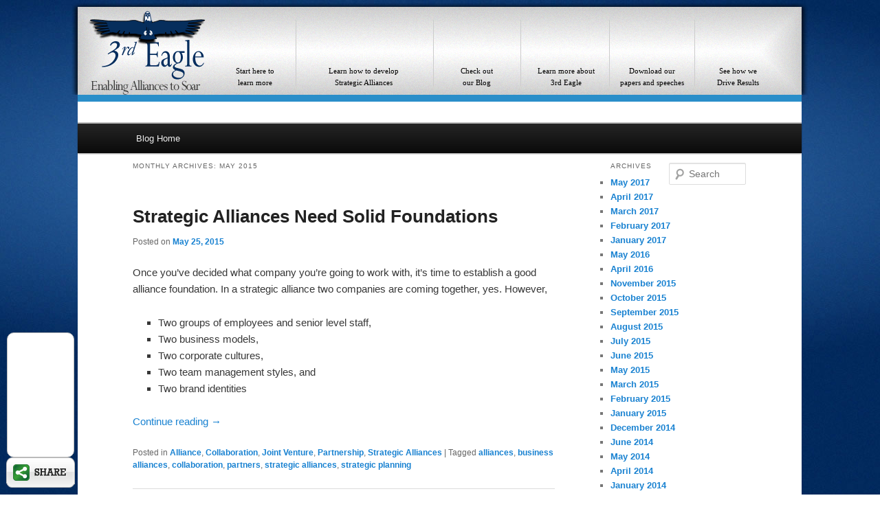

--- FILE ---
content_type: text/html; charset=UTF-8
request_url: https://www.3rdeagle.com/blog/2015/05
body_size: 6790
content:
<!DOCTYPE html>
<!--[if IE 6]>
<html id="ie6" lang="en-US" prefix="og: http://ogp.me/ns#">
<![endif]-->
<!--[if IE 7]>
<html id="ie7" lang="en-US" prefix="og: http://ogp.me/ns#">
<![endif]-->
<!--[if IE 8]>
<html id="ie8" lang="en-US" prefix="og: http://ogp.me/ns#">
<![endif]-->
<!--[if !(IE 6) | !(IE 7) | !(IE 8)  ]><!-->
<html lang="en-US" prefix="og: http://ogp.me/ns#">
<!--<![endif]-->
<head>
<meta charset="UTF-8" />
<meta name="viewport" content="width=device-width" />

<meta name="keywords" content="business
consulting
mentor
strategy
alliance
alliances
coporate" />
<link href="../../../../style.css" rel="stylesheet" type="text/css" />
<script type="text/javascript">

  var _gaq = _gaq || [];
  _gaq.push(['_setAccount', 'UA-23227654-1']);
  _gaq.push(['_trackPageview']);

  (function() {
    var ga = document.createElement('script'); ga.type = 'text/javascript'; ga.async = true;
    ga.src = ('https:' == document.location.protocol ? 'https://ssl' : 'http://www') + '.google-analytics.com/ga.js';
    var s = document.getElementsByTagName('script')[0]; s.parentNode.insertBefore(ga, s);
  })();

</script>
 <link rel="stylesheet" type="text/css" media="all" href="https://www.3rdeagle.com/blog/wp-content/themes/3rdeagle/style.css" /> 
 <link rel="pingback" href="https://www.3rdeagle.com/blog/xmlrpc.php" />
<!--[if lt IE 9]>
<script src="https://www.3rdeagle.com/blog/wp-content/themes/3rdeagle/js/html5.js" type="text/javascript"></script>
<![endif]-->

	<link rel="stylesheet" href="https://www.3rdeagle.com/blog/wp-content/plugins/slick-social-share-buttons/css/dcssb.css" type="text/css" media="screen"  />
<!-- This site is optimized with the Yoast SEO plugin v5.7.1 - https://yoast.com/wordpress/plugins/seo/ -->
<title>May 2015 | 3rd Eagle</title>
<meta name="robots" content="noindex,follow"/>
<link rel="canonical" href="https://www.3rdeagle.com/blog/2015/05" />
<meta property="og:locale" content="en_US" />
<meta property="og:type" content="object" />
<meta property="og:title" content="May 2015 | 3rd Eagle" />
<meta property="og:url" content="https://www.3rdeagle.com/blog/2015/05" />
<meta property="og:site_name" content="3rd Eagle" />
<meta name="twitter:card" content="summary" />
<meta name="twitter:title" content="May 2015 | 3rd Eagle" />
<meta name="twitter:site" content="@georgetyler" />
<script type='application/ld+json'>{"@context":"http:\/\/schema.org","@type":"WebSite","@id":"#website","url":"https:\/\/www.3rdeagle.com\/blog","name":"3rd Eagle","potentialAction":{"@type":"SearchAction","target":"https:\/\/www.3rdeagle.com\/blog?s={search_term_string}","query-input":"required name=search_term_string"}}</script>
<script type='application/ld+json'>{"@context":"http:\/\/schema.org","@type":"Organization","url":"https:\/\/www.3rdeagle.com\/blog\/2015\/05","sameAs":["http:\/\/www.facebook.com\/george.m.tyler","http:\/\/www.linkedin.com\/in\/georgetyler","https:\/\/twitter.com\/georgetyler"],"@id":"#organization","name":"3rd Eagle, LLC","logo":"http:\/\/www.3rdeagle.com\/blog\/wp-content\/uploads\/2015\/06\/eagle.bmp"}</script>
<!-- / Yoast SEO plugin. -->

<link rel='dns-prefetch' href='//s.w.org' />
<link rel="alternate" type="application/rss+xml" title="3rd Eagle &raquo; Feed" href="https://www.3rdeagle.com/blog/feed" />
<link rel="alternate" type="application/rss+xml" title="3rd Eagle &raquo; Comments Feed" href="https://www.3rdeagle.com/blog/comments/feed" />
		<script type="text/javascript">
			window._wpemojiSettings = {"baseUrl":"https:\/\/s.w.org\/images\/core\/emoji\/2.3\/72x72\/","ext":".png","svgUrl":"https:\/\/s.w.org\/images\/core\/emoji\/2.3\/svg\/","svgExt":".svg","source":{"concatemoji":"https:\/\/www.3rdeagle.com\/blog\/wp-includes\/js\/wp-emoji-release.min.js?ver=4.8.25"}};
			!function(t,a,e){var r,i,n,o=a.createElement("canvas"),l=o.getContext&&o.getContext("2d");function c(t){var e=a.createElement("script");e.src=t,e.defer=e.type="text/javascript",a.getElementsByTagName("head")[0].appendChild(e)}for(n=Array("flag","emoji4"),e.supports={everything:!0,everythingExceptFlag:!0},i=0;i<n.length;i++)e.supports[n[i]]=function(t){var e,a=String.fromCharCode;if(!l||!l.fillText)return!1;switch(l.clearRect(0,0,o.width,o.height),l.textBaseline="top",l.font="600 32px Arial",t){case"flag":return(l.fillText(a(55356,56826,55356,56819),0,0),e=o.toDataURL(),l.clearRect(0,0,o.width,o.height),l.fillText(a(55356,56826,8203,55356,56819),0,0),e===o.toDataURL())?!1:(l.clearRect(0,0,o.width,o.height),l.fillText(a(55356,57332,56128,56423,56128,56418,56128,56421,56128,56430,56128,56423,56128,56447),0,0),e=o.toDataURL(),l.clearRect(0,0,o.width,o.height),l.fillText(a(55356,57332,8203,56128,56423,8203,56128,56418,8203,56128,56421,8203,56128,56430,8203,56128,56423,8203,56128,56447),0,0),e!==o.toDataURL());case"emoji4":return l.fillText(a(55358,56794,8205,9794,65039),0,0),e=o.toDataURL(),l.clearRect(0,0,o.width,o.height),l.fillText(a(55358,56794,8203,9794,65039),0,0),e!==o.toDataURL()}return!1}(n[i]),e.supports.everything=e.supports.everything&&e.supports[n[i]],"flag"!==n[i]&&(e.supports.everythingExceptFlag=e.supports.everythingExceptFlag&&e.supports[n[i]]);e.supports.everythingExceptFlag=e.supports.everythingExceptFlag&&!e.supports.flag,e.DOMReady=!1,e.readyCallback=function(){e.DOMReady=!0},e.supports.everything||(r=function(){e.readyCallback()},a.addEventListener?(a.addEventListener("DOMContentLoaded",r,!1),t.addEventListener("load",r,!1)):(t.attachEvent("onload",r),a.attachEvent("onreadystatechange",function(){"complete"===a.readyState&&e.readyCallback()})),(r=e.source||{}).concatemoji?c(r.concatemoji):r.wpemoji&&r.twemoji&&(c(r.twemoji),c(r.wpemoji)))}(window,document,window._wpemojiSettings);
		</script>
		<style type="text/css">
img.wp-smiley,
img.emoji {
	display: inline !important;
	border: none !important;
	box-shadow: none !important;
	height: 1em !important;
	width: 1em !important;
	margin: 0 .07em !important;
	vertical-align: -0.1em !important;
	background: none !important;
	padding: 0 !important;
}
</style>
<link rel='stylesheet' id='fb_data_style-css'  href='http://www.3rdeagle.com/blog/wp-content/plugins/feedburner-form/control/fbstyle.css?ver=4.8.25' type='text/css' media='all' />
<script type='text/javascript' src='https://www.3rdeagle.com/blog/wp-includes/js/jquery/jquery.js?ver=1.12.4'></script>
<script type='text/javascript' src='https://www.3rdeagle.com/blog/wp-includes/js/jquery/jquery-migrate.min.js?ver=1.4.1'></script>
<script type='text/javascript' src='https://www.3rdeagle.com/blog/wp-content/plugins/slick-social-share-buttons/js/ga.social_tracking.js?ver=4.8.25'></script>
<script type='text/javascript' src='https://www.3rdeagle.com/blog/wp-content/plugins/slick-social-share-buttons/js/jquery.social.float.1.3.js?ver=4.8.25'></script>
<script type='text/javascript' src='https://www.3rdeagle.com/blog/wp-content/plugins/google-analyticator/external-tracking.min.js?ver=6.5.4'></script>
<link rel='https://api.w.org/' href='https://www.3rdeagle.com/blog/wp-json/' />
<link rel="EditURI" type="application/rsd+xml" title="RSD" href="https://www.3rdeagle.com/blog/xmlrpc.php?rsd" />
<link rel="wlwmanifest" type="application/wlwmanifest+xml" href="https://www.3rdeagle.com/blog/wp-includes/wlwmanifest.xml" /> 
<meta name="generator" content="WordPress 4.8.25" />
<!-- Google Analytics Tracking by Google Analyticator 6.5.4: http://www.videousermanuals.com/google-analyticator/ -->
<script type="text/javascript">
    var analyticsFileTypes = [''];
    var analyticsSnippet = 'enabled';
    var analyticsEventTracking = 'enabled';
</script>
<script type="text/javascript">
	var _gaq = _gaq || [];
  
	_gaq.push(['_setAccount', 'UA-23227654-1']);
    _gaq.push(['_addDevId', 'i9k95']); // Google Analyticator App ID with Google
	_gaq.push(['_trackPageview']);

	(function() {
		var ga = document.createElement('script'); ga.type = 'text/javascript'; ga.async = true;
		                ga.src = ('https:' == document.location.protocol ? 'https://ssl' : 'http://www') + '.google-analytics.com/ga.js';
		                var s = document.getElementsByTagName('script')[0]; s.parentNode.insertBefore(ga, s);
	})();
</script>
<body class="archive date single-author two-column right-sidebar">
<!-- DO NOT MOVE! The following AllWebMenus linking code section must always be placed right AFTER the BODY tag-->
<!-- ******** BEGIN ALLWEBMENUS CODE FOR menu ******** -->
<script type="text/javascript">var MenuLinkedBy="AllWebMenus [4]",awmMenuName="menu",awmBN="888";</script><script charset="UTF-8" src="http://www.3rdeagle.com/blog/wp-content/themes/3rdeagle/menu.js" type="text/javascript"></script><script type="text/javascript">awmBuildMenu();</script>
<!-- ******** END ALLWEBMENUS CODE FOR menu ******** -->

<div id="wrapper">
<div id="header">
<div id="header-subtext">
<div id="subtext" style="width:115px">Start here to<br />
learn more</div>
<div id="subtext"  style="width:200px">Learn how to develop<br />
Strategic Alliances</div>
<div id="subtext" style="width:130px">Check out <br />
our Blog</div>
<div id="subtext" style="width:130px">Learn more about<br />
3rd Eagle</div>
<div id="subtext"  style="width:120px">Download our<br />
papers and speeches</div>
<div id="subtext"  style="width:130px">See how we<br />
Drive Results</div>

</div>

</div>
<div id="sepbar"></div>
<div id="main-c">

<!-- <div id="main"> -->
<!-- end of copy from web template  -->





<div id="page" class="hfeed">
	<header id="branding" role="banner">
			

					<form method="get" id="searchform" action="https://www.3rdeagle.com/blog/">
		<label for="s" class="assistive-text">Search</label>
		<input type="text" class="field" name="s" id="s" placeholder="Search" />
		<input type="submit" class="submit" name="submit" id="searchsubmit" value="Search" />
	</form>

			<nav id="access" role="navigation">
				<h3 class="assistive-text">Main menu</h3>
								<div class="skip-link"><a class="assistive-text" href="#content" title="Skip to primary content">Skip to primary content</a></div>
				<div class="skip-link"><a class="assistive-text" href="#secondary" title="Skip to secondary content">Skip to secondary content</a></div>
								<div class="menu-mainmenu-container"><ul id="menu-mainmenu" class="menu"><li id="menu-item-5" class="menu-item menu-item-type-custom menu-item-object-custom menu-item-5"><a href="index.php">Blog Home</a></li>
</ul></div>			</nav><!-- #access -->
	</header><!-- #branding -->


	
		<section id="primary">
			<div id="content" role="main">

			
				<header class="page-header">
					<h1 class="page-title">
													Monthly Archives: <span>May 2015</span>											</h1>
				</header>

				
								
					
	<article id="post-396" class="post-396 post type-post status-publish format-standard hentry category-alliance category-collaboration-2 category-joint-venture-2 category-partnership category-strategic-alliances tag-alliances tag-business-alliances tag-collaboration tag-partners tag-strategic-alliances-2 tag-strategic-planning">
		<header class="entry-header">
						<h1 class="entry-title"><a href="https://www.3rdeagle.com/blog/strategic-alliances/strategic-alliances-need-solid-foundations" title="Permalink to Strategic Alliances Need Solid Foundations" rel="bookmark">Strategic Alliances Need Solid Foundations</a></h1>
			
						<div class="entry-meta">
				<span class="sep">Posted on </span><a href="https://www.3rdeagle.com/blog/strategic-alliances/strategic-alliances-need-solid-foundations" title="7:50 pm" rel="bookmark"><time class="entry-date" datetime="2015-05-25T19:50:03+00:00" pubdate>May 25, 2015</time></a><span class="by-author"> <span class="sep"> by </span> <span class="author vcard"><a class="url fn n" href="https://www.3rdeagle.com/blog/author/georgetyler" title="View all posts by GeorgeTyler" rel="author">GeorgeTyler</a></span></span>			</div><!-- .entry-meta -->
			
					</header><!-- .entry-header -->

				<div class="entry-content">
			<p>Once you&#8217;ve decided what company you&#8217;re going to work with, it&#8217;s time to establish a good alliance foundation. In a strategic alliance two companies are coming together, yes. However,</p>
<ul>
<li>Two groups of employees and senior level staff,</li>
<li>Two business models,</li>
<li>Two corporate cultures,</li>
<li>Two team management styles, and</li>
<li>Two brand identities</li>
</ul>
<p> <a href="https://www.3rdeagle.com/blog/strategic-alliances/strategic-alliances-need-solid-foundations#more-396" class="more-link">Continue reading <span class="meta-nav">&rarr;</span></a></p>
					</div><!-- .entry-content -->
		
		<footer class="entry-meta">
												<span class="cat-links">
				<span class="entry-utility-prep entry-utility-prep-cat-links">Posted in</span> <a href="https://www.3rdeagle.com/blog/category/alliance" rel="category tag">Alliance</a>, <a href="https://www.3rdeagle.com/blog/category/collaboration-2" rel="category tag">Collaboration</a>, <a href="https://www.3rdeagle.com/blog/category/joint-venture-2" rel="category tag">Joint Venture</a>, <a href="https://www.3rdeagle.com/blog/category/partnership" rel="category tag">Partnership</a>, <a href="https://www.3rdeagle.com/blog/category/strategic-alliances" rel="category tag">Strategic Alliances</a>			</span>
									<span class="sep"> | </span>
							<span class="tag-links">
				<span class="entry-utility-prep entry-utility-prep-tag-links">Tagged</span> <a href="https://www.3rdeagle.com/blog/tag/alliances" rel="tag">alliances</a>, <a href="https://www.3rdeagle.com/blog/tag/business-alliances" rel="tag">business alliances</a>, <a href="https://www.3rdeagle.com/blog/tag/collaboration" rel="tag">collaboration</a>, <a href="https://www.3rdeagle.com/blog/tag/partners" rel="tag">partners</a>, <a href="https://www.3rdeagle.com/blog/tag/strategic-alliances-2" rel="tag">strategic alliances</a>, <a href="https://www.3rdeagle.com/blog/tag/strategic-planning" rel="tag">strategic planning</a>			</span>
						
			
					</footer><!-- #entry-meta -->
	</article><!-- #post-396 -->

				
					
	<article id="post-393" class="post-393 post type-post status-publish format-standard hentry category-alliance category-b2b category-channel category-collaboration-2 category-joint-venture-2 category-partnership category-strategic-alliances">
		<header class="entry-header">
						<h1 class="entry-title"><a href="https://www.3rdeagle.com/blog/strategic-alliances/can-alliances-actually-help-me" title="Permalink to Can Alliances Actually Help Me?" rel="bookmark">Can Alliances Actually Help Me?</a></h1>
			
						<div class="entry-meta">
				<span class="sep">Posted on </span><a href="https://www.3rdeagle.com/blog/strategic-alliances/can-alliances-actually-help-me" title="8:03 pm" rel="bookmark"><time class="entry-date" datetime="2015-05-18T20:03:20+00:00" pubdate>May 18, 2015</time></a><span class="by-author"> <span class="sep"> by </span> <span class="author vcard"><a class="url fn n" href="https://www.3rdeagle.com/blog/author/georgetyler" title="View all posts by GeorgeTyler" rel="author">GeorgeTyler</a></span></span>			</div><!-- .entry-meta -->
			
					</header><!-- .entry-header -->

				<div class="entry-content">
			<p>The title of this article refers to the thought processes of a top manager of a company, corporation, or business.  There are reams of articles written about various entities forming business or strategic alliances and all the benefits that will accrue to the partners. <a href="https://www.3rdeagle.com/blog/strategic-alliances/can-alliances-actually-help-me#more-393" class="more-link">Continue reading <span class="meta-nav">&rarr;</span></a></p>
					</div><!-- .entry-content -->
		
		<footer class="entry-meta">
												<span class="cat-links">
				<span class="entry-utility-prep entry-utility-prep-cat-links">Posted in</span> <a href="https://www.3rdeagle.com/blog/category/alliance" rel="category tag">Alliance</a>, <a href="https://www.3rdeagle.com/blog/category/b2b" rel="category tag">B2B</a>, <a href="https://www.3rdeagle.com/blog/category/channel" rel="category tag">Channel</a>, <a href="https://www.3rdeagle.com/blog/category/collaboration-2" rel="category tag">Collaboration</a>, <a href="https://www.3rdeagle.com/blog/category/joint-venture-2" rel="category tag">Joint Venture</a>, <a href="https://www.3rdeagle.com/blog/category/partnership" rel="category tag">Partnership</a>, <a href="https://www.3rdeagle.com/blog/category/strategic-alliances" rel="category tag">Strategic Alliances</a>			</span>
									
			
					</footer><!-- #entry-meta -->
	</article><!-- #post-393 -->

				
					
	<article id="post-390" class="post-390 post type-post status-publish format-standard hentry category-alliance category-collaboration-2 category-joint-venture-2 category-partnership category-strategic-alliances tag-alliances tag-business-alliances tag-collaboration tag-partners tag-partners-start-up tag-strategic-planning tag-working-together">
		<header class="entry-header">
						<h1 class="entry-title"><a href="https://www.3rdeagle.com/blog/strategic-alliances/avoid-making-business-alliances-vulnerable" title="Permalink to Avoid Making Business Alliances Vulnerable" rel="bookmark">Avoid Making Business Alliances Vulnerable</a></h1>
			
						<div class="entry-meta">
				<span class="sep">Posted on </span><a href="https://www.3rdeagle.com/blog/strategic-alliances/avoid-making-business-alliances-vulnerable" title="8:53 pm" rel="bookmark"><time class="entry-date" datetime="2015-05-12T20:53:12+00:00" pubdate>May 12, 2015</time></a><span class="by-author"> <span class="sep"> by </span> <span class="author vcard"><a class="url fn n" href="https://www.3rdeagle.com/blog/author/georgetyler" title="View all posts by GeorgeTyler" rel="author">GeorgeTyler</a></span></span>			</div><!-- .entry-meta -->
			
					</header><!-- .entry-header -->

				<div class="entry-content">
			<p>Unlike many other partnerships found in life, business alliances are not the most natural thing to create. Human beings come together as friends, romantic partners, and co-workers, but businesses are often thought of as adversaries. Despite this general perspective, studies show business alliances often raise profits and generate other benefits for both partners. The only problem is many of these alliances fail.</p>
<p><strong>The Facts About Alliance Failure</strong></p>
<p>Entrepreneurs may be alarmed to learn about the high failure rate of business alliances.  <a href="https://www.3rdeagle.com/blog/strategic-alliances/avoid-making-business-alliances-vulnerable#more-390" class="more-link">Continue reading <span class="meta-nav">&rarr;</span></a></p>
					</div><!-- .entry-content -->
		
		<footer class="entry-meta">
												<span class="cat-links">
				<span class="entry-utility-prep entry-utility-prep-cat-links">Posted in</span> <a href="https://www.3rdeagle.com/blog/category/alliance" rel="category tag">Alliance</a>, <a href="https://www.3rdeagle.com/blog/category/collaboration-2" rel="category tag">Collaboration</a>, <a href="https://www.3rdeagle.com/blog/category/joint-venture-2" rel="category tag">Joint Venture</a>, <a href="https://www.3rdeagle.com/blog/category/partnership" rel="category tag">Partnership</a>, <a href="https://www.3rdeagle.com/blog/category/strategic-alliances" rel="category tag">Strategic Alliances</a>			</span>
									<span class="sep"> | </span>
							<span class="tag-links">
				<span class="entry-utility-prep entry-utility-prep-tag-links">Tagged</span> <a href="https://www.3rdeagle.com/blog/tag/alliances" rel="tag">alliances</a>, <a href="https://www.3rdeagle.com/blog/tag/business-alliances" rel="tag">business alliances</a>, <a href="https://www.3rdeagle.com/blog/tag/collaboration" rel="tag">collaboration</a>, <a href="https://www.3rdeagle.com/blog/tag/partners" rel="tag">partners</a>, <a href="https://www.3rdeagle.com/blog/tag/partners-start-up" rel="tag">partners start-up</a>, <a href="https://www.3rdeagle.com/blog/tag/strategic-planning" rel="tag">strategic planning</a>, <a href="https://www.3rdeagle.com/blog/tag/working-together" rel="tag">working together</a>			</span>
						
			
					</footer><!-- #entry-meta -->
	</article><!-- #post-390 -->

				
					
	<article id="post-388" class="post-388 post type-post status-publish format-standard hentry category-alliance category-b2b category-collaboration-2 category-entrepreneur category-partnership category-sales-2 category-strategic-alliances tag-alliances tag-business-alliances tag-collaboration tag-entrepreneur-2 tag-partners tag-partners-start-up tag-strategic-alliances-2">
		<header class="entry-header">
						<h1 class="entry-title"><a href="https://www.3rdeagle.com/blog/strategic-alliances/how-business-alliances-help-startups-succeed" title="Permalink to How Business Alliances Help Startups Succeed" rel="bookmark">How Business Alliances Help Startups Succeed</a></h1>
			
						<div class="entry-meta">
				<span class="sep">Posted on </span><a href="https://www.3rdeagle.com/blog/strategic-alliances/how-business-alliances-help-startups-succeed" title="8:03 pm" rel="bookmark"><time class="entry-date" datetime="2015-05-04T20:03:59+00:00" pubdate>May 4, 2015</time></a><span class="by-author"> <span class="sep"> by </span> <span class="author vcard"><a class="url fn n" href="https://www.3rdeagle.com/blog/author/georgetyler" title="View all posts by GeorgeTyler" rel="author">GeorgeTyler</a></span></span>			</div><!-- .entry-meta -->
			
					</header><!-- .entry-header -->

				<div class="entry-content">
			<p>&#8220;8 out of 10 <strong>entrepreneurs</strong> who start businesses fail within the first 18 months. A whopping 80% crash and burn.&#8221; According to <a href="http://www.entrepreneur.com/article/230774">Entrepreneur</a> there is only one thing you need to succeed as a startup, so don&#8217;t panic. &#8220;Your startup can still succeed. But it will depend on one thing and one thing only. Customers.&#8221;</p>
<p>However, developing your product, bringing it to market, finding customers, and keeping  <a href="https://www.3rdeagle.com/blog/strategic-alliances/how-business-alliances-help-startups-succeed#more-388" class="more-link">Continue reading <span class="meta-nav">&rarr;</span></a></p>
					</div><!-- .entry-content -->
		
		<footer class="entry-meta">
												<span class="cat-links">
				<span class="entry-utility-prep entry-utility-prep-cat-links">Posted in</span> <a href="https://www.3rdeagle.com/blog/category/alliance" rel="category tag">Alliance</a>, <a href="https://www.3rdeagle.com/blog/category/b2b" rel="category tag">B2B</a>, <a href="https://www.3rdeagle.com/blog/category/collaboration-2" rel="category tag">Collaboration</a>, <a href="https://www.3rdeagle.com/blog/category/entrepreneur" rel="category tag">Entrepreneur</a>, <a href="https://www.3rdeagle.com/blog/category/partnership" rel="category tag">Partnership</a>, <a href="https://www.3rdeagle.com/blog/category/sales-2" rel="category tag">Sales</a>, <a href="https://www.3rdeagle.com/blog/category/strategic-alliances" rel="category tag">Strategic Alliances</a>			</span>
									<span class="sep"> | </span>
							<span class="tag-links">
				<span class="entry-utility-prep entry-utility-prep-tag-links">Tagged</span> <a href="https://www.3rdeagle.com/blog/tag/alliances" rel="tag">alliances</a>, <a href="https://www.3rdeagle.com/blog/tag/business-alliances" rel="tag">business alliances</a>, <a href="https://www.3rdeagle.com/blog/tag/collaboration" rel="tag">collaboration</a>, <a href="https://www.3rdeagle.com/blog/tag/entrepreneur-2" rel="tag">entrepreneur</a>, <a href="https://www.3rdeagle.com/blog/tag/partners" rel="tag">partners</a>, <a href="https://www.3rdeagle.com/blog/tag/partners-start-up" rel="tag">partners start-up</a>, <a href="https://www.3rdeagle.com/blog/tag/strategic-alliances-2" rel="tag">strategic alliances</a>			</span>
						
			
					</footer><!-- #entry-meta -->
	</article><!-- #post-388 -->

				
				
			
			</div><!-- #content -->
		</section><!-- #primary -->

		<div id="secondary" class="widget-area" role="complementary">
			<aside id="archives-3" class="widget widget_archive"><h3 class="widget-title">Archives</h3>		<ul>
			<li><a href='https://www.3rdeagle.com/blog/2017/05'>May 2017</a></li>
	<li><a href='https://www.3rdeagle.com/blog/2017/04'>April 2017</a></li>
	<li><a href='https://www.3rdeagle.com/blog/2017/03'>March 2017</a></li>
	<li><a href='https://www.3rdeagle.com/blog/2017/02'>February 2017</a></li>
	<li><a href='https://www.3rdeagle.com/blog/2017/01'>January 2017</a></li>
	<li><a href='https://www.3rdeagle.com/blog/2016/05'>May 2016</a></li>
	<li><a href='https://www.3rdeagle.com/blog/2016/04'>April 2016</a></li>
	<li><a href='https://www.3rdeagle.com/blog/2015/11'>November 2015</a></li>
	<li><a href='https://www.3rdeagle.com/blog/2015/10'>October 2015</a></li>
	<li><a href='https://www.3rdeagle.com/blog/2015/09'>September 2015</a></li>
	<li><a href='https://www.3rdeagle.com/blog/2015/08'>August 2015</a></li>
	<li><a href='https://www.3rdeagle.com/blog/2015/07'>July 2015</a></li>
	<li><a href='https://www.3rdeagle.com/blog/2015/06'>June 2015</a></li>
	<li><a href='https://www.3rdeagle.com/blog/2015/05'>May 2015</a></li>
	<li><a href='https://www.3rdeagle.com/blog/2015/03'>March 2015</a></li>
	<li><a href='https://www.3rdeagle.com/blog/2015/02'>February 2015</a></li>
	<li><a href='https://www.3rdeagle.com/blog/2015/01'>January 2015</a></li>
	<li><a href='https://www.3rdeagle.com/blog/2014/12'>December 2014</a></li>
	<li><a href='https://www.3rdeagle.com/blog/2014/06'>June 2014</a></li>
	<li><a href='https://www.3rdeagle.com/blog/2014/05'>May 2014</a></li>
	<li><a href='https://www.3rdeagle.com/blog/2014/04'>April 2014</a></li>
	<li><a href='https://www.3rdeagle.com/blog/2014/01'>January 2014</a></li>
	<li><a href='https://www.3rdeagle.com/blog/2013/12'>December 2013</a></li>
	<li><a href='https://www.3rdeagle.com/blog/2013/11'>November 2013</a></li>
	<li><a href='https://www.3rdeagle.com/blog/2013/10'>October 2013</a></li>
	<li><a href='https://www.3rdeagle.com/blog/2013/09'>September 2013</a></li>
	<li><a href='https://www.3rdeagle.com/blog/2013/08'>August 2013</a></li>
	<li><a href='https://www.3rdeagle.com/blog/2013/07'>July 2013</a></li>
	<li><a href='https://www.3rdeagle.com/blog/2013/06'>June 2013</a></li>
	<li><a href='https://www.3rdeagle.com/blog/2013/05'>May 2013</a></li>
	<li><a href='https://www.3rdeagle.com/blog/2013/04'>April 2013</a></li>
	<li><a href='https://www.3rdeagle.com/blog/2013/03'>March 2013</a></li>
	<li><a href='https://www.3rdeagle.com/blog/2013/02'>February 2013</a></li>
	<li><a href='https://www.3rdeagle.com/blog/2013/01'>January 2013</a></li>
	<li><a href='https://www.3rdeagle.com/blog/2012/12'>December 2012</a></li>
	<li><a href='https://www.3rdeagle.com/blog/2012/11'>November 2012</a></li>
	<li><a href='https://www.3rdeagle.com/blog/2012/10'>October 2012</a></li>
	<li><a href='https://www.3rdeagle.com/blog/2012/09'>September 2012</a></li>
	<li><a href='https://www.3rdeagle.com/blog/2012/08'>August 2012</a></li>
	<li><a href='https://www.3rdeagle.com/blog/2012/07'>July 2012</a></li>
	<li><a href='https://www.3rdeagle.com/blog/2012/06'>June 2012</a></li>
	<li><a href='https://www.3rdeagle.com/blog/2012/05'>May 2012</a></li>
	<li><a href='https://www.3rdeagle.com/blog/2012/04'>April 2012</a></li>
		</ul>
		</aside>

    <aside id="feedburnerformwidget-3" class="widget widget_feedburnerformwidget">
    <!-- Plugin Feedburner Form-->
    <div class="fb-container">
        <h3 class="widget-title">Subscribe</h3>        <div class="fbf-text">
                <form style="border:1px solid #ccc;padding:3px;text-align:center;" action="http://feedburner.google.com/fb/a/mailverify" method="post" target="popupwindow" onsubmit="window.open('http://feedburner.google.com/fb/a/mailverify?uri=3rdEaglecom/blog', 'popupwindow', 'scrollbars=yes,width=550,height=520');return true"><p>Enter your email address:</p><p><input type="text" style="width:140px" name="email"/></p><input type="hidden" value="3rdEaglecom/blog" name="uri"/><input type="hidden" name="loc" value="en_US"/><input type="submit" value="Subscribe" /><p>Delivered by <a href="http://feedburner.google.com" target="_blank">FeedBurner</a></p></form>        </div>
        <form  class="fbf-widget" action="http://feedburner.google.com/fb/a/mailverify" method="post" target="popupwindow" onsubmit="window.open('http://feedburner.google.com/fb/a/mailverify?uri=3rdEaglecom/blog', 'popupwindow', 'scrollbars=yes,width=550,height=520');return true">
        <input class="subscription_email" type="text" name="email" placeholder="" /><input type="hidden" value="3rdEaglecom/blog" name="uri"/>
        <input type="hidden" name="loc" value="en_US"/>
        <input class="subscription_btn" type="submit" value ="Ok"/>
        </form>

        <p class="fb-credits"><a href="http://wordpress.org/extended/plugin/feedburner-form" target="_blank">FBF</a> &#9642; <a href="http://google.feedburner.com" target="_blank">Powered by &reg;Google Feedburner</a></p>
    
        <div class="fb-counter-img"><a href="http://feeds2.feedburner.com/3rdEaglecom/blog" rel="nofollow"><img src="http://feeds.feedburner.com/~fc/3rdEaglecom/blog?bg=FF9900&amp;fg=000&amp;anim=1&amp;label=readers" height="26" width="88" style="border:0" alt="" /></a></div>
    
    </div>
    <!-- Plugin Feedburner Form-->
		</aside>
    		</div><!-- #secondary .widget-area -->
</div>

<div id="footer">
<div id="footer-nav"><a href="../../../../index.html">home</a> | <a href="../../../../alliance_compass.html">alliance compass</a> | <a href="index.php">blog</a> | <a href="../../../../about_us.html">about us</a> | <a href="../../../../resources.html">resources</a> | <a href="../../../../results.html">results</a></div>
<div id="footer-disclosures">All Rights Reserved.&nbsp;&nbsp;&nbsp;&nbsp;&nbsp;&nbsp;&nbsp;&nbsp;&nbsp;&nbsp;&nbsp;&nbsp;&nbsp;&nbsp;&nbsp;&nbsp;&nbsp;&nbsp;&nbsp;&nbsp;&nbsp;&nbsp;&nbsp;&nbsp;&nbsp;&nbsp;&nbsp;&nbsp;&nbsp;&nbsp;&nbsp;&nbsp;&nbsp;&nbsp;&nbsp;&nbsp;&nbsp;&nbsp;&nbsp;&nbsp;&nbsp;&nbsp;&nbsp;&nbsp;&nbsp;&nbsp;&nbsp;&nbsp;&nbsp;&nbsp;&nbsp;&nbsp;&nbsp;&nbsp;&nbsp;&nbsp;&nbsp;&nbsp;&nbsp;&nbsp;&nbsp;&nbsp;&nbsp;&nbsp;&nbsp;&nbsp;&nbsp;&nbsp;&nbsp;&nbsp;&nbsp;&nbsp;&nbsp;&nbsp;&nbsp;&nbsp;&nbsp;&nbsp;&nbsp;&nbsp; &nbsp;&nbsp;&nbsp;&nbsp;&nbsp;&nbsp;&nbsp;&nbsp;&nbsp;&nbsp;&nbsp;&nbsp;&nbsp;&nbsp;&nbsp;&nbsp;&nbsp;&nbsp;&nbsp;&nbsp;&nbsp;&nbsp;&nbsp;&nbsp;&nbsp;&nbsp;&nbsp;&nbsp;&nbsp;&nbsp;&nbsp;&nbsp;&nbsp;&nbsp;&nbsp;&nbsp;&nbsp;&nbsp;&nbsp;&nbsp;&nbsp;&nbsp;&nbsp;&nbsp;&nbsp;&nbsp;&nbsp;&nbsp;&nbsp;&nbsp;&nbsp;&nbsp;&nbsp;&nbsp;&nbsp;&nbsp;&nbsp;&nbsp;&nbsp;&nbsp;&nbsp;&nbsp;&nbsp;&nbsp;&nbsp;&nbsp;&nbsp;&nbsp;&nbsp;&nbsp;&nbsp;&nbsp;&nbsp;&nbsp;&nbsp;&nbsp;&nbsp;&nbsp;&nbsp;&nbsp;&nbsp;&nbsp;&nbsp;&nbsp;&nbsp;&nbsp;&nbsp;&nbsp;&nbsp;&nbsp;Copyright 2011 3rd Eagle, LLC.</div>
</div>


</div>
<!-- </div> -->
<div id="dc-dcssb">
		<ul id="nav-dcssb" class=""><li id="dcssb-twitter" class="size-small"><a href="http://twitter.com/share" data-url="http://www.3rdeagle.com/blog/2015/05" data-counturl="http://www.3rdeagle.com/blog/2015/05" data-text="Strategic Alliances Need Solid Foundations" class="twitter-share-button" data-count="none" data-via="GeorgeTyler"></a></li>
			<script type="text/javascript" src="http://platform.twitter.com/widgets.js"></script>
			<div id="fb-root"></div>
			<script>
	window.fbAsyncInit = function() {
	FB.init({appId: "", status: true, cookie: true, xfbml: true});};
	(function() {
		var e = document.createElement("script");
		e.type = "text/javascript";
		e.src = document.location.protocol + "//connect.facebook.net/en_US/all.js";
		e.async = true;
	document.getElementById("fb-root").appendChild(e);
	}());
</script>
<li id="dcssb-facebook" class="size-small"><fb:like href="http://www.3rdeagle.com/blog/2015/05" send="false" layout="standard" show_faces="false" font=""></fb:like></li>
			<li id="dcssb-plusone" class="size-small"><g:plusone size="medium" href="http://www.3rdeagle.com/blog/2015/05" count="false"></g:plusone></li>
			<script type="text/javascript">
				(function() {
					var po = document.createElement("script"); po.type = "text/javascript"; po.async = true;
					po.src = "https://apis.google.com/js/plusone.js";
					var s = document.getElementsByTagName("script")[0]; s.parentNode.insertBefore(po, s);
				})();
				</script>
				<script type="text/javascript" src="http://platform.linkedin.com/in.js"></script>
			<li id="dcssb-linkedin" class="size-small"><script type="in/share" data-url="http://www.3rdeagle.com/blog/2015/05" data-counter="right"></script></li>
			</ul>
		<div class="clear"></div>
		<div class="dc-corner"><span></span></div>
		</div>			<script type="text/javascript">_ga.trackFacebook();</script>
			<script type="text/javascript">
				jQuery(window).load(function() {

									
					var config = {
						idWrapper : 'dcssb-float',
						width: '98',
						location: 'bottom',
						align: 'left',
						offsetLocation: 10,
						offsetAlign: 10,
						center: false,
						centerPx: 0,
						speedContent: 600,
						speedFloat: 1600,
						disableFloat: true,						tabText: '<img src="https://www.3rdeagle.com/blog/wp-content/plugins/slick-social-share-buttons/css/images/tab_bottom_floating.png" alt="Share" />',
						autoClose: false,
						loadOpen: true,
						tabClose: true,
						classOpen: 'dcssb-open',
						classClose: 'dcssb-close',
						classToggle: 'dcssb-link'				
					};
					if(!jQuery().dcSocialFloater) {
						jQuery.getScript('https://www.3rdeagle.com/blog/wp-content/plugins/slick-social-share-buttons/js/jquery.social.float.1.3.js', function(){
							jQuery('#dc-dcssb').dcSocialFloater(config);
						}); 
					} else {
						jQuery('#dc-dcssb').dcSocialFloater(config);
					}
								});
			</script>
		
			<script type='text/javascript' src='https://www.3rdeagle.com/blog/wp-includes/js/wp-embed.min.js?ver=4.8.25'></script>
</body>
</html>

--- FILE ---
content_type: text/html; charset=utf-8
request_url: https://accounts.google.com/o/oauth2/postmessageRelay?parent=https%3A%2F%2Fwww.3rdeagle.com&jsh=m%3B%2F_%2Fscs%2Fabc-static%2F_%2Fjs%2Fk%3Dgapi.lb.en.2kN9-TZiXrM.O%2Fd%3D1%2Frs%3DAHpOoo_B4hu0FeWRuWHfxnZ3V0WubwN7Qw%2Fm%3D__features__
body_size: 162
content:
<!DOCTYPE html><html><head><title></title><meta http-equiv="content-type" content="text/html; charset=utf-8"><meta http-equiv="X-UA-Compatible" content="IE=edge"><meta name="viewport" content="width=device-width, initial-scale=1, minimum-scale=1, maximum-scale=1, user-scalable=0"><script src='https://ssl.gstatic.com/accounts/o/2580342461-postmessagerelay.js' nonce="jyXRzO0EDmfORV6BhDn-1A"></script></head><body><script type="text/javascript" src="https://apis.google.com/js/rpc:shindig_random.js?onload=init" nonce="jyXRzO0EDmfORV6BhDn-1A"></script></body></html>

--- FILE ---
content_type: text/css
request_url: https://www.3rdeagle.com/style.css
body_size: 303
content:
@charset "UTF-8";
/* CSS Document */

body {
	margin:0px;
	background:url(images/bg.jpg);
	background-repeat:no-repeat;
	background-position:center top;

	
}

#wrapper {
	width:1073px;
	margin-left:auto;
	margin-right:auto;
	position: relative;
}

#header {
	width:1073px;
	background:url(images/hdr.png);

	height:138px;
	position:relative;
}

#sepbar {
	width:1053px;
	height:10px;
	background:#2A8EC9;
	position:relative;
	margin-left:9px;

}
#main {
	width:643px;
	margin-left:9px;
	background:#FFF;
	position:relative;
	padding: 15px;
	font-family:"Times New Roman", Times, serif;
	font-size:14px;
	color:#000;
	float: left;
}
#footer {
	width:1053px;
	background-image: url(images/ftr.png);
	position:relative;
	height:138px;
	float: left;
}
#footer-nav {
	font-family:"Times New Roman", Times, serif;
	font-size:10px;
	color:#FFF;
	text-align:center;
	width:1053px;
	padding-top:10px;
	
}
#footer-nav a:link, #footer-nav a:active, #footer-nav a:visited {
		text-decoration:none;
			font-family:"Times New Roman", Times, serif;
	font-size:12px;
	color:#FFF;

}
#footer-nav a:hover {
	text-decoration:underline;
}

#footer-disclosures {
	font-family:"Times New Roman", Times, serif;
	font-size:14px;
	color:#FFF;
	text-align:center;
	width:1053px;
	margin-top:50px;

}


#header-subtext {
	position:absolute;
	width:850px;
	top: 95px;
	left: 210px;
}

#subtext {
	float:left;
	font-family:"Times New Roman", Times, serif;
	font-size:11px;
	color:#000;
	text-align:center;
	position:relative;	
}

#right {
	width:371px;
	background-color:#FFF;
	float: right;
	position: relative;
}
#main-c {
	width:1053px;
	background:#FFF;
	position:relative;
	margin: 0px;
	padding: 0px;
	float: left;
	margin-left: 9px;
}

